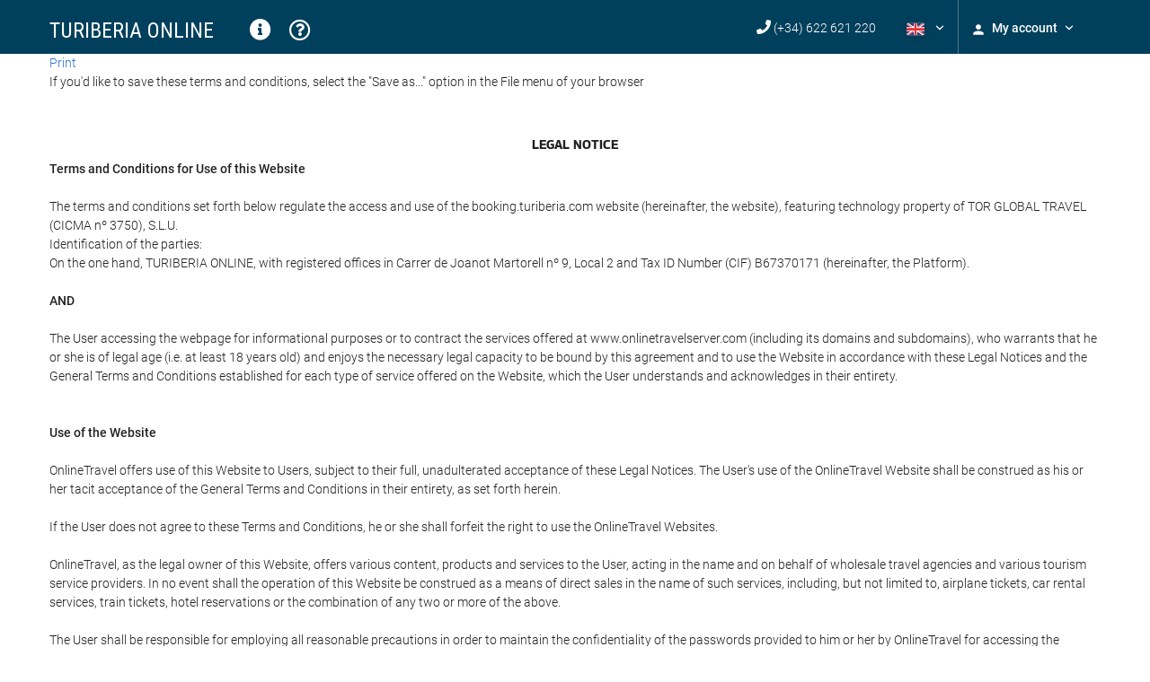

--- FILE ---
content_type: text/html; charset=UTF-8
request_url: https://booking.turiberia.com/themes/ilussion/cross_domain_helper?xdm_e=https%3A%2F%2Fbooking.turiberia.com%2Fen%2Fconditions%2Flegal%2F&xdm_c=default6981&xdm_p=4
body_size: 2655
content:
<!DOCTYPE html>
<html lang="es"><head>
<script>
//<![CDATA[
var Themes = {"Ilusion":{"Ilusion":{"vars":{"preferencesCookie":"_upfs","preferencesDomain":".turiberia.com","userCurrency":"USD","conversionRates":{"AED":4.258449000225,"AFN":76.660113862347,"ALL":96.554954001027,"AMD":439.98586237427,"ANG":2.0756559998391,"ARS":1681.6365956411,"ATS":13.760306621023,"AUD":1.7789960000819,"AWG":2.0871890001824,"AZN":1.9758370001084,"BAM":1.9552929998544,"BBD":2.3287959998157,"BDT":141.29334844607,"BEF":40.339822015219,"BGN":1.9552929998544,"BHD":0.43528700000508,"BIF":3414.9145024931,"BMD":1.159549000063,"BND":1.501511000024,"BOB":7.989927003148,"BRL":6.188402999737,"BSD":1.1562000000587,"BTN":103.41517444775,"BWP":16.542709004978,"BYR":20790.280128234,"BZD":2.3254969998178,"CAD":1.621572000116,"CLP":1076.1432703972,"CNY":8.2044490012902,"COP":4330.8772928206,"CRC":576.45047621727,"CUP":30.72805404224,"CVE":110.23640483632,"CYP":0.58527447856277,"CZK":24.12732502847,"CHF":0.93085900000931,"DEM":1.9558296193711,"DJF":205.8965900848,"DKK":7.4679530010591,"DOP":72.431210811546,"DZD":150.52795270966,"EEK":15.646636951909,"EGP":55.016729046835,"ESP":166.38603443479,"ETB":178.43541299153,"FIM":5.9457271987856,"FJD":2.63362699988,"FKP":0.87591200003429,"FRF":6.5595708750774,"GBP":0.87503199997493,"GEL":3.1352600002033,"GHC":24528.440727023,"GIP":0.87591200003429,"GMD":84.071782741228,"GNF":10045.395140641,"GRD":340.7503206205,"GTQ":8.8577019988223,"GYD":241.90725290438,"HKD":9.0271369964882,"HNL":30.447102022451,"HRK":7.5325519987883,"HTG":151.3007537622,"HUF":381.55011372673,"IDR":19304.013111286,"IEP":0.78756281712765,"ILS":3.7750919993129,"INR":103.61442445,"IQD":1514.7072010392,"IRR":967960.50721131,"ISK":148.39955678395,"ITL":1936.2696216723,"JMD":185.13197688368,"JOD":0.82216599999714,"JPY":181.08105024836,"KES":149.73115920097,"KGS":101.40302441416,"KHR":4625.8004947756,"KMF":492.80881063304,"KPW":1043.5916584466,"KRW":1701.7780347084,"KWD":0.35595900000507,"KYD":0.96355000001917,"KZT":593.45606677378,"LAK":25099.519595195,"LBP":103553.97233038,"LKR":356.32756694371,"LRD":205.2367637988,"LSL":19.800564006789,"LTL":3.4528000004254,"LUF":40.339822015219,"LVL":0.70280000001763,"LYD":6.3043649980808,"MAD":10.727017001624,"MDL":19.638905994867,"MGF":13538.871453831,"MKD":61.509045074228,"MMK":2434.8922000176,"MNT":4123.6909343129,"MOP":9.2736939958061,"MRU":46.13503299716,"MTL":0.4293006223319,"MUR":53.536826095498,"MVR":17.861393007504,"MWK":2004.9799692476,"MXN":21.213998020955,"MYR":4.7918420001655,"MZM":35335.938769885,"NAD":19.800564006789,"NGN":1678.065204244,"NIO":42.548963027734,"NLG":2.2037110717464,"NOK":11.746585999556,"NPR":165.46407925412,"NZD":2.0594080000021,"OMR":0.44394500000555,"PAB":1.1563000000272,"PEN":3.8913910001196,"PGK":4.9697110004863,"PHP":67.99021310798,"PKR":326.67026178179,"PTE":200.48196666715,"PYG":8085.9046510124,"QAR":4.2144070003134,"ROL":44624.927484493,"RUB":90.116624158805,"RWF":1681.7638608455,"SAR":4.3492640009098,"SBD":9.5437769958616,"SCR":15.668935990309,"SDD":338.94743264267,"SEK":10.95894399414,"SGD":1.5038240000616,"SHP":0.86996200002417,"SIT":239.63977349249,"SKK":30.126016040561,"SLL":24315.163422213,"SOS":659.62890992563,"SRG":4126.45096332,"STN":24.493645979604,"SVC":9.6209800015856,"SYP":12822.962335113,"SZL":19.814860013978,"THB":37.23355297158,"TND":3.412014999742,"TOP":2.7919160000745,"TRY":49.275088063698,"TTD":7.8379669999079,"TWD":36.40045694804,"TZS":2855.9588581991,"UAH":48.914012082035,"UGX":4202.909758484,"USD":1.159549000063,"UYU":45.968075934334,"UZS":13762.427472007,"VEF":3843197.5403536,"VND":30571.50368998,"VUV":141.16634912708,"WST":3.2525639998602,"XAF":655.78689968611,"XCD":3.1337399998804,"XOF":655.78689968611,"XPF":119.33174224344,"YER":276.32473948656,"ZAR":19.842094981089,"ZMK":7231.7508575049,"ZWD":435.62603752509,"EUR":1,"RON":5.0934399997599,"PLN":4.2364709993225,"mBTC":0.012912599520633,"AOA":1062.1475263434,"CUC":1.159549000063,"MZN":74.107228001054,"mBCH":2.1210235974362,"mLTC":26.367515809046,"mETH":0.38518284369919,"mDSH":18.049914786713,"mEOS":441.18814260983,"VES":284.51001173661,"XRP":0.53386845727839,"USDC":1.1595728718985,"GUSD":1.1595728718985,"PAX":1.1595728718985,"BUSD":1.1595728718985,"ZWL":373.37437464459,"RSD":117.28957537643,"BYN":3.3647270000367}}}},"Components":{"LanguageSelector":{"vars":[]},"Login":{"vars":{"user":{"id":"","email":"","name":"","first_name":"","last_name":""}}},"CookiePreferenceCenter":{"vars":{"data":{"show":false}}},"MultiLogin":{"vars":{"userLoggedIn":false}}}};
//]]>
</script>
<!--[if lt IE 9]><script src="https://eur2.otcdn.com/headers/vendor/json/json3.min.js?v=1748355822"></script><![endif]--><script src="https://eur2.otcdn.com/headers/ac/il_cd/il_cd_eb1bf117ce1f7b430a294cb622ee3f2f_20250915_111019.js"></script><meta name="robots" content="noindex, follow"></head>
<body>
<script>
</script>
</body>
</html>


--- FILE ---
content_type: text/javascript
request_url: https://eur1.otcdn.com/headers/common/js/libraries/i18n/locales/en_gb.js?v=1748355805
body_size: 3158
content:
var I18nLocaleData = {"locale":"en_GB","currencies":{"AED":{"symbol":"AED","_rounding":"0","_digits":"2","name":"United Arab Emirates Dirham"},"AFN":{"symbol":"AFN","_rounding":"0","_digits":"0","name":"Afghan Afghani"},"ALL":{"symbol":"ALL","_rounding":"0","_digits":"0","name":"Albanian Lek"},"AMD":{"symbol":"AMD","_rounding":"0","_digits":"0","name":"Armenian Dram"},"ANG":{"symbol":"ANG","_rounding":"0","_digits":"2","name":"Netherlands Antillean Guilder"},"AOA":{"symbol":"AOA","_rounding":"0","_digits":"2","name":"Angolan Kwanza"},"ARS":{"symbol":"AR$","_rounding":"0","_digits":"2","name":"Argentine Peso"},"ATS":{"symbol":"ATS","_rounding":"0","_digits":"2","name":"Austrian Schilling"},"AUD":{"symbol":"AU$","_rounding":"0","_digits":"2","name":"Australian Dollar"},"AWG":{"symbol":"AWG","_rounding":"0","_digits":"2","name":"Aruban Florin"},"AZN":{"symbol":"AZN","_rounding":"0","_digits":"2","name":"Azerbaijani Manat"},"BAM":{"symbol":"BAM","_rounding":"0","_digits":"2","name":"Bosnia-Herzegovina Convertible Mark"},"BBD":{"symbol":"BBD","_rounding":"0","_digits":"2","name":"Barbadian Dollar"},"BDT":{"symbol":"BDT","_rounding":"0","_digits":"2","name":"Bangladeshi Taka"},"BEF":{"symbol":"BEF","_rounding":"0","_digits":"2","name":"Belgian Franc"},"BGN":{"symbol":"BGN","_rounding":"0","_digits":"2","name":"Bulgarian Lev"},"BHD":{"symbol":"BHD","_rounding":"0","_digits":"3","name":"Bahraini Dinar"},"BIF":{"symbol":"BIF","_rounding":"0","_digits":"0","name":"Burundian Franc"},"BMD":{"symbol":"BMD","_rounding":"0","_digits":"2","name":"Bermudan Dollar"},"BND":{"symbol":"BND","_rounding":"0","_digits":"2","name":"Brunei Dollar"},"BOB":{"symbol":"BOB","_rounding":"0","_digits":"2","name":"Bolivian Boliviano"},"BRL":{"symbol":"R$","_rounding":"0","_digits":"2","name":"Brazilian Real"},"BSD":{"symbol":"BSD","_rounding":"0","_digits":"2","name":"Bahamian Dollar"},"BTN":{"symbol":"BTN","_rounding":"0","_digits":"2","name":"Bhutanese Ngultrum"},"BUSD":{"symbol":"BUSD","_rounding":"0","_digits":"2","name":"Binance USD"},"BWP":{"symbol":"BWP","_rounding":"0","_digits":"2","name":"Botswanan Pula"},"BYN":{"symbol":"BYN","_rounding":"0","_digits":"2","name":"BYN"},"BYR":{"symbol":"BYR","_rounding":"0","_digits":"0","name":"Belarusian Rouble"},"BZD":{"symbol":"BZD","_rounding":"0","_digits":"2","name":"Belize Dollar"},"CAD":{"symbol":"CA$","_rounding":"0","_digits":"2","_cashRounding":"5","name":"Canadian Dollar"},"CHF":{"symbol":"Sfr","_rounding":"0","_digits":"2","_cashRounding":"5","name":"Swiss Franc"},"CLP":{"symbol":"CL$","_rounding":"0","_digits":"0","name":"Chilean Peso"},"CNY":{"symbol":"CN\u00a5","_rounding":"0","_digits":"2","name":"Chinese Yuan"},"COP":{"symbol":"COL$","_rounding":"0","_digits":"0","name":"Colombian Peso"},"CRC":{"symbol":"\u20a1","_rounding":"0","_digits":"0","name":"Costa Rican Col\u00f3n"},"CUC":{"symbol":"CUC","_rounding":"0","_digits":"2","name":"Cuban Convertible Peso"},"CUP":{"symbol":"CUP","_rounding":"0","_digits":"2","name":"Cuban Peso"},"CVE":{"symbol":"CVE","_rounding":"0","_digits":"2","name":"Cape Verdean Escudo"},"CYP":{"symbol":"CYP","_rounding":"0","_digits":"2","name":"Cypriot Pound"},"CZK":{"symbol":"K\u010d","_rounding":"0","_digits":"2","_cashDigits":"0","_cashRounding":"0","name":"Czech Republic Koruna"},"DEM":{"symbol":"DEM","_rounding":"0","_digits":"2","name":"German Mark"},"DJF":{"symbol":"DJF","_rounding":"0","_digits":"0","name":"Djiboutian Franc"},"DKK":{"symbol":"Dkr","_rounding":"0","_digits":"2","name":"Danish Krone"},"DOP":{"symbol":"DOP","_rounding":"0","_digits":"2","name":"Dominican Peso"},"DZD":{"symbol":"DZD","_rounding":"0","_digits":"2","name":"Algerian Dinar"},"EEK":{"symbol":"EEK","_rounding":"0","_digits":"2","name":"Estonian Kroon"},"EGP":{"symbol":"EGP","_rounding":"0","_digits":"2","name":"Egyptian Pound"},"ESP":{"symbol":"ESP","_rounding":"0","_digits":"0","name":"Spanish Peseta"},"ETB":{"symbol":"ETB","_rounding":"0","_digits":"2","name":"Ethiopian Birr"},"EUR":{"symbol":"\u20ac","_rounding":"0","_digits":"2","name":"Euro"},"FIM":{"symbol":"FIM","_rounding":"0","_digits":"2","name":"Finnish Markka"},"FJD":{"symbol":"FJD","_rounding":"0","_digits":"2","name":"Fijian Dollar"},"FKP":{"symbol":"FKP","_rounding":"0","_digits":"2","name":"Falkland Islands Pound"},"FRF":{"symbol":"FRF","_rounding":"0","_digits":"2","name":"French Franc"},"GBP":{"symbol":"\u00a3","_rounding":"0","_digits":"2","name":"British Pound"},"GEL":{"symbol":"GEL","_rounding":"0","_digits":"2","name":"Georgian Lari"},"GHC":{"symbol":"GHC","_rounding":"0","_digits":"2","name":"Ghanaian Cedi (1979\u20132007)"},"GIP":{"symbol":"GIP","_rounding":"0","_digits":"2","name":"Gibraltar Pound"},"GMD":{"symbol":"GMD","_rounding":"0","_digits":"2","name":"Gambian Dalasi"},"GNF":{"symbol":"GNF","_rounding":"0","_digits":"0","name":"Guinean Franc"},"GRD":{"symbol":"GRD","_rounding":"0","_digits":"2","name":"Greek Drachma"},"GTQ":{"symbol":"GTQ","_rounding":"0","_digits":"2","name":"Guatemalan Quetzal"},"GUSD":{"symbol":"GUSD","_rounding":"0","_digits":"2","name":"Gemini USD Dollar"},"GYD":{"symbol":"GYD","_rounding":"0","_digits":"0","name":"Guyanaese Dollar"},"HKD":{"symbol":"HK$","_rounding":"0","_digits":"2","name":"Hong Kong Dollar"},"HNL":{"symbol":"HNL","_rounding":"0","_digits":"2","name":"Honduran Lempira"},"HRK":{"symbol":"HRK","_rounding":"0","_digits":"2","name":"Croatian Kuna"},"HTG":{"symbol":"HTG","_rounding":"0","_digits":"2","name":"Haitian Gourde"},"HUF":{"symbol":"Ft","_rounding":"0","_digits":"0","name":"Hungarian Forint"},"IDR":{"symbol":"IDR","_rounding":"0","_digits":"0","name":"Indonesian Rupiah"},"IEP":{"symbol":"IEP","_rounding":"0","_digits":"2","name":"Irish Pound"},"ILS":{"symbol":"\u20aa","_rounding":"0","_digits":"2","name":"Israeli New Shekel"},"INR":{"symbol":"\u20b9","_rounding":"0","_digits":"2","name":"Indian Rupee"},"IQD":{"symbol":"IQD","_rounding":"0","_digits":"0","name":"Iraqi Dinar"},"IRR":{"symbol":"IRR","_rounding":"0","_digits":"0","name":"Iranian Rial"},"ISK":{"symbol":"ISK","_rounding":"0","_digits":"0","name":"Icelandic Kr\u00f3na"},"ITL":{"symbol":"ITL","_rounding":"0","_digits":"0","name":"Italian Lira"},"JMD":{"symbol":"JMD","_rounding":"0","_digits":"2","name":"Jamaican Dollar"},"JOD":{"symbol":"JOD","_rounding":"0","_digits":"3","name":"Jordanian Dinar"},"JPY":{"symbol":"\u00a5","_rounding":"0","_digits":"0","name":"Japanese Yen"},"KES":{"symbol":"KES","_rounding":"0","_digits":"2","name":"Kenyan Shilling"},"KGS":{"symbol":"KGS","_rounding":"0","_digits":"2","name":"Kyrgystani Som"},"KHR":{"symbol":"KHR","_rounding":"0","_digits":"2","name":"Cambodian Riel"},"KMF":{"symbol":"KMF","_rounding":"0","_digits":"0","name":"Comorian Franc"},"KPW":{"symbol":"KPW","_rounding":"0","_digits":"0","name":"North Korean Won"},"KRW":{"symbol":"\u20a9","_rounding":"0","_digits":"0","name":"South Korean Won"},"KWD":{"symbol":"KWD","_rounding":"0","_digits":"3","name":"Kuwaiti Dinar"},"KYD":{"symbol":"KYD","_rounding":"0","_digits":"2","name":"Cayman Islands Dollar"},"KZT":{"symbol":"KZT","_rounding":"0","_digits":"2","name":"Kazakhstani Tenge"},"LAK":{"symbol":"LAK","_rounding":"0","_digits":"0","name":"Laotian Kip"},"LBP":{"symbol":"LBP","_rounding":"0","_digits":"0","name":"Lebanese Pound"},"LKR":{"symbol":"LKR","_rounding":"0","_digits":"2","name":"Sri Lankan Rupee"},"LRD":{"symbol":"LRD","_rounding":"0","_digits":"2","name":"Liberian Dollar"},"LSL":{"symbol":"LSL","_rounding":"0","_digits":"2","name":"Lesotho Loti"},"LTL":{"symbol":"LTL","_rounding":"0","_digits":"2","name":"Lithuanian Litas"},"LUF":{"symbol":"LUF","_rounding":"0","_digits":"0","name":"Luxembourgian Franc"},"LVL":{"symbol":"LVL","_rounding":"0","_digits":"2","name":"Latvian Lats"},"LYD":{"symbol":"LYD","_rounding":"0","_digits":"3","name":"Libyan Dinar"},"MAD":{"symbol":"MAD","_rounding":"0","_digits":"2","name":"Moroccan Dirham"},"MDL":{"symbol":"MDL","_rounding":"0","_digits":"2","name":"Moldovan Leu"},"MGF":{"symbol":"MGF","_rounding":"0","_digits":"0","name":"Malagasy Franc"},"MKD":{"symbol":"MKD","_rounding":"0","_digits":"2","name":"Macedonian Denar"},"MMK":{"symbol":"MMK","_rounding":"0","_digits":"0","name":"Myanmar Kyat"},"MNT":{"symbol":"MNT","_rounding":"0","_digits":"0","name":"Mongolian Tugrik"},"MOP":{"symbol":"MOP","_rounding":"0","_digits":"2","name":"Macanese Pataca"},"MRU":{"symbol":"MRU","_rounding":"0","_digits":"2","name":"MRU"},"MTL":{"symbol":"MTL","_rounding":"0","_digits":"2","name":"Maltese Lira"},"MUR":{"symbol":"MUR","_rounding":"0","_digits":"0","name":"Mauritian Rupee"},"MVR":{"symbol":"MVR","_rounding":"0","_digits":"2","name":"Maldivian Rufiyaa"},"MWK":{"symbol":"MWK","_rounding":"0","_digits":"2","name":"Malawian Kwacha"},"MXN":{"symbol":"MX$","_rounding":"0","_digits":"2","name":"Mexican Peso"},"MYR":{"symbol":"MYR","_rounding":"0","_digits":"2","name":"Malaysian Ringgit"},"MZM":{"symbol":"MZM","_rounding":"0","_digits":"2","name":"Mozambican Metical (1980\u20132006)"},"MZN":{"symbol":"MZN","_rounding":"0","_digits":"2","name":"Mozambican Metical"},"NAD":{"symbol":"NAD","_rounding":"0","_digits":"2","name":"Namibian Dollar"},"NGN":{"symbol":"NGN","_rounding":"0","_digits":"2","name":"Nigerian Naira"},"NIO":{"symbol":"NIO","_rounding":"0","_digits":"2","name":"Nicaraguan C\u00f3rdoba"},"NLG":{"symbol":"NLG","_rounding":"0","_digits":"2","name":"Dutch Guilder"},"NOK":{"symbol":"Nkr","_rounding":"0","_digits":"2","name":"Norwegian Krone"},"NPR":{"symbol":"NPR","_rounding":"0","_digits":"2","name":"Nepalese Rupee"},"NZD":{"symbol":"NZ$","_rounding":"0","_digits":"2","name":"New Zealand Dollar"},"OMR":{"symbol":"OMR","_rounding":"0","_digits":"3","name":"Omani Rial"},"PAB":{"symbol":"PAB","_rounding":"0","_digits":"2","name":"Panamanian Balboa"},"PAX":{"symbol":"PAX","_rounding":"0","_digits":"2","name":"Paxos Standard USD"},"PEN":{"symbol":"S\/.","_rounding":"0","_digits":"2","name":"Peruvian Nuevo Sol"},"PGK":{"symbol":"PGK","_rounding":"0","_digits":"2","name":"Papua New Guinean Kina"},"PHP":{"symbol":"PHP","_rounding":"0","_digits":"2","name":"Philippine Peso"},"PKR":{"symbol":"PKR","_rounding":"0","_digits":"0","name":"Pakistani Rupee"},"PLN":{"symbol":"PLN","_rounding":"0","_digits":"2","name":"Polish Zloty"},"PTE":{"symbol":"PTE","_rounding":"0","_digits":"2","name":"Portuguese Escudo"},"PYG":{"symbol":"PYG","_rounding":"0","_digits":"0","name":"Paraguayan Guarani"},"QAR":{"symbol":"QAR","_rounding":"0","_digits":"2","name":"Qatari Rial"},"ROL":{"symbol":"ROL","_rounding":"0","_digits":"2","name":"Romanian Leu (1952\u20132006)"},"RON":{"symbol":"RON","_rounding":"0","_digits":"2","name":"Romanian Leu"},"RSD":{"symbol":"RSD","_rounding":"0","_digits":"0","name":"Serbian Dinar"},"RUB":{"symbol":"RUB","_rounding":"0","_digits":"2","name":"Russian Rouble"},"RWF":{"symbol":"RWF","_rounding":"0","_digits":"0","name":"Rwandan Franc"},"SAR":{"symbol":"SAR","_rounding":"0","_digits":"2","name":"Saudi Riyal"},"SBD":{"symbol":"SBD","_rounding":"0","_digits":"2","name":"Solomon Islands Dollar"},"SCR":{"symbol":"SCR","_rounding":"0","_digits":"2","name":"Seychelles Rupee"},"SDD":{"symbol":"SDD","_rounding":"0","_digits":"2","name":"Sudanese Dinar (1992\u20132007)"},"SEK":{"symbol":"Skr","_rounding":"0","_digits":"2","name":"Swedish Krona"},"SGD":{"symbol":"S$","_rounding":"0","_digits":"2","name":"Singapore Dollar"},"SHP":{"symbol":"SHP","_rounding":"0","_digits":"2","name":"Saint Helena Pound"},"SIT":{"symbol":"SIT","_rounding":"0","_digits":"2","name":"Slovenian Tolar"},"SKK":{"symbol":"SKK","_rounding":"0","_digits":"2","name":"Slovak Koruna"},"SLL":{"symbol":"SLL","_rounding":"0","_digits":"0","name":"Sierra Leonean Leone"},"SOS":{"symbol":"SOS","_rounding":"0","_digits":"0","name":"Somali Shilling"},"SRG":{"symbol":"SRG","_rounding":"0","_digits":"2","name":"Surinamese Guilder"},"STN":{"symbol":"STN","_rounding":"0","_digits":"2","name":"STN"},"SVC":{"symbol":"SVC","_rounding":"0","_digits":"2","name":"Salvadoran Col\u00f3n"},"SYP":{"symbol":"SYP","_rounding":"0","_digits":"0","name":"Syrian Pound"},"SZL":{"symbol":"SZL","_rounding":"0","_digits":"2","name":"Swazi Lilangeni"},"THB":{"symbol":"\u0e3f","_rounding":"0","_digits":"2","name":"Thai Baht"},"TND":{"symbol":"TND","_rounding":"0","_digits":"3","name":"Tunisian Dinar"},"TOP":{"symbol":"TOP","_rounding":"0","_digits":"2","name":"Tongan Pa\u02bbanga"},"TRY":{"symbol":"TRY","_rounding":"0","_digits":"2","name":"Turkish Lira"},"TTD":{"symbol":"TTD","_rounding":"0","_digits":"2","name":"Trinidad and Tobago Dollar"},"TWD":{"symbol":"NT$","_rounding":"0","_digits":"2","_cashDigits":"0","_cashRounding":"0","name":"New Taiwan Dollar"},"TZS":{"symbol":"TZS","_rounding":"0","_digits":"0","name":"Tanzanian Shilling"},"UAH":{"symbol":"UAH","_rounding":"0","_digits":"2","name":"Ukrainian Hryvnia"},"UGX":{"symbol":"UGX","_rounding":"0","_digits":"0","name":"Ugandan Shilling"},"USD":{"symbol":"US$","_rounding":"0","_digits":"2","name":"US Dollar"},"USDC":{"symbol":"USDC","_rounding":"0","_digits":"2","name":"Circle USD Coin"},"UYU":{"symbol":"UYU","_rounding":"0","_digits":"2","name":"Uruguayan Peso"},"UZS":{"symbol":"UZS","_rounding":"0","_digits":"0","name":"Uzbekistani Som"},"VEF":{"symbol":"BsF.","_rounding":"0","_digits":"2","name":"Venezuelan Bol\u00edvar"},"VES":{"symbol":"Bs. S","_rounding":"0","_digits":"2","name":"Venezuelan Bol\u00edvar"},"VND":{"symbol":"\u20ab","_rounding":"0","_digits":"0","name":"Vietnamese Dong"},"VUV":{"symbol":"VUV","_rounding":"0","_digits":"0","name":"Vanuatu Vatu"},"WST":{"symbol":"WST","_rounding":"0","_digits":"2","name":"Samoan Tala"},"XAF":{"symbol":"FCFA","_rounding":"0","_digits":"0","name":"Central African CFA Franc"},"XCD":{"symbol":"EC$","_rounding":"0","_digits":"2","name":"East Caribbean Dollar"},"XOF":{"symbol":"CFA","_rounding":"0","_digits":"0","name":"West African CFA Franc"},"XPF":{"symbol":"CFPF","_rounding":"0","_digits":"0","name":"CFP Franc"},"XRP":{"symbol":"XRP","_rounding":"0","_digits":"2","name":"Ripple"},"YER":{"symbol":"YER","_rounding":"0","_digits":"0","name":"Yemeni Rial"},"ZAR":{"symbol":"ZAR","_rounding":"0","_digits":"2","name":"South African Rand"},"ZMK":{"symbol":"ZMK","_rounding":"0","_digits":"0","name":"Zambian Kwacha (1968\u20132012)"},"ZWD":{"symbol":"ZWD","_rounding":"0","_digits":"0","name":"Zimbabwean Dollar (1980\u20132008)"},"ZWL":{"symbol":"ZWL","_rounding":"0","_digits":"2","name":"Zimbabwean Dollar (2009)"},"mBCH":{"symbol":"mBCH","_rounding":"0","_digits":"2","name":"bitcoin Cash"},"mBTC":{"symbol":"mBTC","_rounding":"0","_digits":"2","name":"bitcoin"},"mDSH":{"symbol":"mDSH","_rounding":"0","_digits":"2","name":"DASH"},"mEOS":{"symbol":"mEOS","_rounding":"0","_digits":"2","name":"EOS"},"mETH":{"symbol":"mETH","_rounding":"0","_digits":"2","name":"ETH"},"mLTC":{"symbol":"mLTC","_rounding":"0","_digits":"2","name":"LTC"}},"symbols":{"decimal":".","group":",","list":";","percentSign":"%","plusSign":"+","minusSign":"-","exponential":"E","superscriptingExponent":"\u00d7","perMille":"\u2030","infinity":"\u221e","nan":"NaN"},"length_unit_patterns":{"long":{"length-centimeter":{"unitPattern-count-one":"{0} centimetre","unitPattern-count-other":"{0} centimetres"},"length-meter":{"unitPattern-count-one":"{0} metre","unitPattern-count-other":"{0} metres"},"length-kilometer":{"unitPattern-count-one":"{0} kilometre","unitPattern-count-other":"{0} kilometres"},"length-foot":{"unitPattern-count-one":"{0} foot","unitPattern-count-other":"{0} feet"},"length-yard":{"unitPattern-count-one":"{0} yard","unitPattern-count-other":"{0} yards"},"length-mile":{"unitPattern-count-one":"{0} mile","unitPattern-count-other":"{0} miles"}},"short":{"length-centimeter":{"unitPattern-count-one":"{0} cm","unitPattern-count-other":"{0} cm"},"length-meter":{"unitPattern-count-one":"{0} m","unitPattern-count-other":"{0} m"},"length-kilometer":{"unitPattern-count-one":"{0} km","unitPattern-count-other":"{0} km"},"length-foot":{"unitPattern-count-one":"{0} ft","unitPattern-count-other":"{0} ft"},"length-yard":{"unitPattern-count-one":"{0} yd","unitPattern-count-other":"{0} yd"},"length-mile":{"unitPattern-count-one":"{0} mi","unitPattern-count-other":"{0} mi"}},"narrow":{"length-centimeter":{"unitPattern-count-one":"{0}cm","unitPattern-count-other":"{0}cm"},"length-meter":{"unitPattern-count-one":"{0}m","unitPattern-count-other":"{0}m"},"length-kilometer":{"unitPattern-count-one":"{0}km","unitPattern-count-other":"{0}km"},"length-foot":{"unitPattern-count-one":"{0}\u2032","unitPattern-count-other":"{0}\u2032"},"length-yard":{"unitPattern-count-one":"{0}yd","unitPattern-count-other":"{0}yd"},"length-mile":{"unitPattern-count-one":"{0}mi","unitPattern-count-other":"{0}mi"}}},"temperature_unit_patterns":{"long":{"temperature-celsius":{"unitPattern-count-one":"{0} degree Celsius","unitPattern-count-other":"{0} degrees Celsius"},"temperature-fahrenheit":{"unitPattern-count-one":"{0} degree Fahrenheit","unitPattern-count-other":"{0} degrees Fahrenheit"}},"short":{"temperature-celsius":{"unitPattern-count-one":"{0}\u00b0C","unitPattern-count-other":"{0}\u00b0C"},"temperature-fahrenheit":{"unitPattern-count-one":"{0}\u00b0F","unitPattern-count-other":"{0}\u00b0F"}},"narrow":{"temperature-celsius":{"unitPattern-count-one":"{0}\u00b0","unitPattern-count-other":"{0}\u00b0"},"temperature-fahrenheit":{"unitPattern-count-one":"{0}\u00b0F","unitPattern-count-other":"{0}\u00b0F"}}},"speed_unit_patterns":{"long":{"speed-kilometer-per-hour":{"unitPattern-count-one":"{0} kilometre per hour","unitPattern-count-other":"{0} kilometres per hour"},"speed-meter-per-second":{"unitPattern-count-one":"{0} metre per second","unitPattern-count-other":"{0} metres per second"},"speed-mile-per-hour":{"unitPattern-count-one":"{0} mile per hour","unitPattern-count-other":"{0} miles per hour"}},"short":{"speed-kilometer-per-hour":{"unitPattern-count-one":"{0} kph","unitPattern-count-other":"{0} kph"},"speed-meter-per-second":{"unitPattern-count-one":"{0} m\/s","unitPattern-count-other":"{0} m\/s"},"speed-mile-per-hour":{"unitPattern-count-one":"{0} mph","unitPattern-count-other":"{0} mph"}},"narrow":{"speed-kilometer-per-hour":{"unitPattern-count-one":"{0}kph","unitPattern-count-other":"{0}kph"},"speed-meter-per-second":{"unitPattern-count-one":"{0}m\/s","unitPattern-count-other":"{0}m\/s"},"speed-mile-per-hour":{"unitPattern-count-one":"{0}mph","unitPattern-count-other":"{0}mph"}}},"decimal_pattern":"#,##0.###","currency_pattern":"\u00a4#,##0.00","html_price_pattern":"<span class=\"symbol\">\u00a4<\/span>#,##0.00","pattern":"<span class=\"symbol\">\u00a4<\/span>#,##0.00"};

--- FILE ---
content_type: text/javascript
request_url: https://eur2.otcdn.com/headers/common/js/libraries/widgets/flights/AirportAutocompleteWidget/Plugin.js?v=1749489330
body_size: 361
content:
Destinia.Widget.AirportAutocompleteWidget=function(){Destinia.Widget.AutocompleteWidget.apply(this,arguments);this.getSuggestionItem=function(a){return{value:a[1]+a[2],inputValue:a[3],geounitId:a[3],itemType:a[2],type:"ac_result_"+a[2].toLowerCase(),price:false,childrenClass:false,children:[]}};this.typeaheadSelectedItem=function(a){if(a&&a.inputValue){$("input[name='"+this.getSettings().inputName+"']").val(a.inputValue)}else{$("input[name='"+this.getSettings().inputName+"']").val("")}this.emit("typeaheadSelectedItem",{item:a})}};Destinia.Widget.AirportAutocompleteWidget.prototype=Destinia.Widget.AutocompleteWidget.prototype;Destinia.Widget.AirportAutocompleteWidget.pluginName="AirportAutocompleteWidget";Destinia.Widget.Factory.createWidget(Destinia.Widget.AirportAutocompleteWidget);